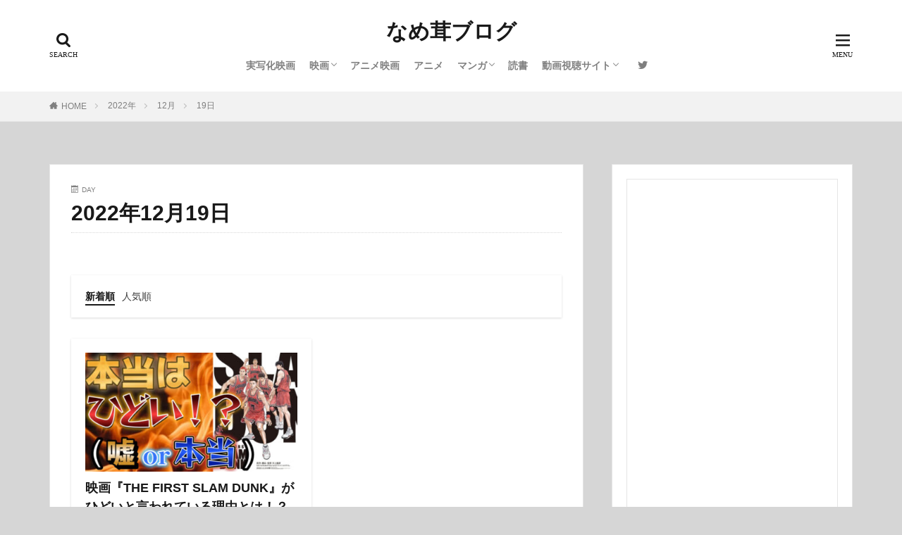

--- FILE ---
content_type: text/html; charset=UTF-8
request_url: https://kobanzamesyumibakuhatu.com/2022/12/19/
body_size: 8260
content:
<!DOCTYPE html><html lang="ja" prefix="og: http://ogp.me/ns#" class="t-html 
"><head prefix="og: http://ogp.me/ns# fb: http://ogp.me/ns/fb# article: http://ogp.me/ns/article#"><meta charset="UTF-8"><link media="all" href="https://kobanzamesyumibakuhatu.com/wp-content/cache/autoptimize/css/autoptimize_359b70cf626bc1ae0722fb0c28218c3d.css" rel="stylesheet"><title>2022年12月19日│なめ茸ブログ</title><meta name='robots' content='max-image-preview:large' /><link rel='stylesheet' id='dashicons-css' href='https://kobanzamesyumibakuhatu.com/wp-includes/css/dashicons.min.css?ver=6.9' type='text/css' media='all' /> <script type="text/javascript" src="https://kobanzamesyumibakuhatu.com/wp-includes/js/jquery/jquery.min.js?ver=3.7.1" id="jquery-core-js"></script> <link rel="https://api.w.org/" href="https://kobanzamesyumibakuhatu.com/wp-json/" /><link class="css-async" rel href="https://kobanzamesyumibakuhatu.com/wp-content/themes/the-thor/css/icon.min.css"><link class="css-async" rel href="https://kobanzamesyumibakuhatu.com/wp-content/themes/the-thor-child/style-user.css?1702268505"> <script src="https://ajax.googleapis.com/ajax/libs/jquery/1.12.4/jquery.min.js"></script> <meta http-equiv="X-UA-Compatible" content="IE=edge"><meta name="viewport" content="width=device-width, initial-scale=1, viewport-fit=cover"/><style>.widget.widget_nav_menu ul.menu{border-color: rgba(30,115,190,0.15);}.widget.widget_nav_menu ul.menu li{border-color: rgba(30,115,190,0.75);}.widget.widget_nav_menu ul.menu .sub-menu li{border-color: rgba(30,115,190,0.15);}.widget.widget_nav_menu ul.menu .sub-menu li .sub-menu li:first-child{border-color: rgba(30,115,190,0.15);}.widget.widget_nav_menu ul.menu li a:hover{background-color: rgba(30,115,190,0.75);}.widget.widget_nav_menu ul.menu .current-menu-item > a{background-color: rgba(30,115,190,0.75);}.widget.widget_nav_menu ul.menu li .sub-menu li a:before {color:#1e73be;}.widget.widget_nav_menu ul.menu li a{background-color:#1e73be;}.widget.widget_nav_menu ul.menu .sub-menu a:hover{color:#1e73be;}.widget.widget_nav_menu ul.menu .sub-menu .current-menu-item a{color:#1e73be;}.widget.widget_categories ul{border-color: rgba(30,115,190,0.15);}.widget.widget_categories ul li{border-color: rgba(30,115,190,0.75);}.widget.widget_categories ul .children li{border-color: rgba(30,115,190,0.15);}.widget.widget_categories ul .children li .children li:first-child{border-color: rgba(30,115,190,0.15);}.widget.widget_categories ul li a:hover{background-color: rgba(30,115,190,0.75);}.widget.widget_categories ul .current-menu-item > a{background-color: rgba(30,115,190,0.75);}.widget.widget_categories ul li .children li a:before {color:#1e73be;}.widget.widget_categories ul li a{background-color:#1e73be;}.widget.widget_categories ul .children a:hover{color:#1e73be;}.widget.widget_categories ul .children .current-menu-item a{color:#1e73be;}.widgetSearch__input:hover{border-color:#1e73be;}.widgetCatTitle{background-color:#1e73be;}.widgetCatTitle__inner{background-color:#1e73be;}.widgetSearch__submit:hover{background-color:#1e73be;}.widgetProfile__sns{background-color:#1e73be;}.widget.widget_calendar .calendar_wrap tbody a:hover{background-color:#1e73be;}.widget ul li a:hover{color:#1e73be;}.widget.widget_rss .rsswidget:hover{color:#1e73be;}.widget.widget_tag_cloud a:hover{background-color:#1e73be;}.widget select:hover{border-color:#1e73be;}.widgetSearch__checkLabel:hover:after{border-color:#1e73be;}.widgetSearch__check:checked .widgetSearch__checkLabel:before, .widgetSearch__check:checked + .widgetSearch__checkLabel:before{border-color:#1e73be;}.widgetTab__item.current{border-top-color:#1e73be;}.widgetTab__item:hover{border-top-color:#1e73be;}.searchHead__title{background-color:#1e73be;}.searchHead__submit:hover{color:#1e73be;}.menuBtn__close:hover{color:#1e73be;}.menuBtn__link:hover{color:#1e73be;}@media only screen and (min-width: 992px){.menuBtn__link {background-color:#1e73be;}}.t-headerCenter .menuBtn__link:hover{color:#1e73be;}.searchBtn__close:hover{color:#1e73be;}.searchBtn__link:hover{color:#1e73be;}.breadcrumb__item a:hover{color:#1e73be;}.pager__item{color:#1e73be;}.pager__item:hover, .pager__item-current{background-color:#1e73be; color:#fff;}.page-numbers{color:#1e73be;}.page-numbers:hover, .page-numbers.current{background-color:#1e73be; color:#fff;}.pagePager__item{color:#1e73be;}.pagePager__item:hover, .pagePager__item-current{background-color:#1e73be; color:#fff;}.heading a:hover{color:#1e73be;}.eyecatch__cat{background-color:#1e73be;}.the__category{background-color:#1e73be;}.dateList__item a:hover{color:#1e73be;}.controllerFooter__item:last-child{background-color:#1e73be;}.controllerFooter__close{background-color:#1e73be;}.bottomFooter__topBtn{background-color:#1e73be;}.mask-color{background-color:#1e73be;}.mask-colorgray{background-color:#1e73be;}.pickup3__item{background-color:#1e73be;}.categoryBox__title{color:#1e73be;}.comments__list .comment-meta{background-color:#1e73be;}.comment-respond .submit{background-color:#1e73be;}.prevNext__pop{background-color:#1e73be;}.swiper-pagination-bullet-active{background-color:#1e73be;}.swiper-slider .swiper-button-next, .swiper-slider .swiper-container-rtl .swiper-button-prev, .swiper-slider .swiper-button-prev, .swiper-slider .swiper-container-rtl .swiper-button-next	{background-color:#1e73be;}body{background:#d6d6d6;}.snsFooter{background-color:#1e73be}.widget-main .heading.heading-widget{background-color:#1e73be}.widget-main .heading.heading-widgetsimple{background-color:#1e73be}.widget-main .heading.heading-widgetsimplewide{background-color:#1e73be}.widget-main .heading.heading-widgetwide{background-color:#1e73be}.widget-main .heading.heading-widgetbottom:before{border-color:#1e73be}.widget-main .heading.heading-widgetborder{border-color:#1e73be}.widget-main .heading.heading-widgetborder::before,.widget-main .heading.heading-widgetborder::after{background-color:#1e73be}.widget-side .heading.heading-widget{background-color:#1e73be}.widget-side .heading.heading-widgetsimple{background-color:#1e73be}.widget-side .heading.heading-widgetsimplewide{background-color:#1e73be}.widget-side .heading.heading-widgetwide{background-color:#1e73be}.widget-side .heading.heading-widgetbottom:before{border-color:#1e73be}.widget-side .heading.heading-widgetborder{border-color:#1e73be}.widget-side .heading.heading-widgetborder::before,.widget-side .heading.heading-widgetborder::after{background-color:#1e73be}.widget-foot .heading.heading-widget{background-color:#1e73be}.widget-foot .heading.heading-widgetsimple{background-color:#1e73be}.widget-foot .heading.heading-widgetsimplewide{background-color:#1e73be}.widget-foot .heading.heading-widgetwide{background-color:#1e73be}.widget-foot .heading.heading-widgetbottom:before{border-color:#1e73be}.widget-foot .heading.heading-widgetborder{border-color:#1e73be}.widget-foot .heading.heading-widgetborder::before,.widget-foot .heading.heading-widgetborder::after{background-color:#1e73be}.widget-menu .heading.heading-widget{background-color:#1e73be}.widget-menu .heading.heading-widgetsimple{background-color:#1e73be}.widget-menu .heading.heading-widgetsimplewide{background-color:#1e73be}.widget-menu .heading.heading-widgetwide{background-color:#1e73be}.widget-menu .heading.heading-widgetbottom:before{border-color:#1e73be}.widget-menu .heading.heading-widgetborder{border-color:#1e73be}.widget-menu .heading.heading-widgetborder::before,.widget-menu .heading.heading-widgetborder::after{background-color:#1e73be}.rankingBox__bg{background-color:#1e73be}.the__ribbon{background-color:#dd0000}.the__ribbon:after{border-left-color:#dd0000; border-right-color:#dd0000}.content .balloon .balloon__img-left div {background-image:url("https://kobanzamesyumibakuhatu.com/wp-content/uploads/2023/04/download20230403131949.png");}.content .balloon .balloon__img-right div {background-image:url("https://kobanzamesyumibakuhatu.com/wp-content/uploads/2022/07/nayamu_boy2.png");}.postCta.u-border{border-color:#000000}.pageCta.u-border{border-color:#1e73be}.content .afTagBox__btnDetail{background-color:#1e73be;}.widget .widgetAfTag__btnDetail{background-color:#1e73be;}.content .afTagBox__btnAf{background-color:#dd3333;}.widget .widgetAfTag__btnAf{background-color:#dd3333;}.content a{color:#3c23dd;}.phrase a{color:#3c23dd;}.content .sitemap li a:hover{color:#3c23dd;}.content h2 a:hover,.content h3 a:hover,.content h4 a:hover,.content h5 a:hover{color:#3c23dd;}.content ul.menu li a:hover{color:#3c23dd;}.content .es-LiconBox:before{background-color:#a83f3f;}.content .es-LiconCircle:before{background-color:#a83f3f;}.content .es-BTiconBox:before{background-color:#a83f3f;}.content .es-BTiconCircle:before{background-color:#a83f3f;}.content .es-BiconObi{border-color:#a83f3f;}.content .es-BiconCorner:before{background-color:#a83f3f;}.content .es-BiconCircle:before{background-color:#a83f3f;}.content .es-BmarkHatena::before{background-color:#005293;}.content .es-BmarkExcl::before{background-color:#b60105;}.content .es-BmarkQ::before{background-color:#005293;}.content .es-BmarkQ::after{border-top-color:#005293;}.content .es-BmarkA::before{color:#b60105;}.content .es-BsubTradi::before{color:#ffffff;background-color:#1e73be;border-color:#b60105;}.btn__link-primary{color:#ffffff; background-color:#1e73be;}.content .btn__link-primary{color:#ffffff; background-color:#1e73be;}.searchBtn__contentInner .btn__link-search{color:#ffffff; background-color:#1e73be;}.btn__link-secondary{color:#ffffff; background-color:#1e73be;}.content .btn__link-secondary{color:#ffffff; background-color:#1e73be;}.btn__link-search{color:#ffffff; background-color:#1e73be;}.btn__link-normal{color:#1e73be;}.content .btn__link-normal{color:#1e73be;}.btn__link-normal:hover{background-color:#1e73be;}.content .btn__link-normal:hover{background-color:#1e73be;}.comments__list .comment-reply-link{color:#1e73be;}.comments__list .comment-reply-link:hover{background-color:#1e73be;}@media only screen and (min-width: 992px){.subNavi__link-pickup{color:#1e73be;}}@media only screen and (min-width: 992px){.subNavi__link-pickup:hover{background-color:#1e73be;}}.partsH2-23 h2{color:#000000; background-color:#e8e8e8; border-color:#000000;}.partsH3-27 h3{color:#000000; background-color:#e8e8e8;}.partsH3-27 h3::before{border-top-color:#000000; border-left-color:#000000;}.partsH3-27 h3::after{border-top-color:#000000; border-right-color:#000000;}.partsH4-22 h4{color:#000000; background-color:#28e9ff; border-color:#000000;}.content h5{color:#191919}.content ul > li::before{color:#a83f3f;}.content ul{color:#191919;}.content ol > li::before{color:#a83f3f; border-color:#a83f3f;}.content ol > li > ol > li::before{background-color:#a83f3f; border-color:#a83f3f;}.content ol > li > ol > li > ol > li::before{color:#a83f3f; border-color:#a83f3f;}.content ol{color:#191919;}.content .balloon .balloon__text{color:#000000; background-color:#eaeaea;}.content .balloon .balloon__text-left:before{border-left-color:#eaeaea;}.content .balloon .balloon__text-right:before{border-right-color:#eaeaea;}.content .balloon-boder .balloon__text{color:#000000; background-color:#dddddd;  border-color:#d8d8d8;}.content .balloon-boder .balloon__text-left:before{border-left-color:#d8d8d8;}.content .balloon-boder .balloon__text-left:after{border-left-color:#dddddd;}.content .balloon-boder .balloon__text-right:before{border-right-color:#d8d8d8;}.content .balloon-boder .balloon__text-right:after{border-right-color:#dddddd;}.content blockquote{color:#191919; background-color:#f2f2f2;}.content blockquote::before{color:#d8d8d8;}.content table{color:#191919; border-top-color:#000000; border-left-color:#000000;}.content table th{background:#1e73be; color:#ffffff; ;border-right-color:#000000; border-bottom-color:#000000;}.content table td{background:#ffffff; ;border-right-color:#000000; border-bottom-color:#000000;}.content table tr:nth-child(odd) td{background-color:#f2f2f2;}</style><noscript><style>.lazyload[data-src]{display:none !important;}</style></noscript><link rel="icon" href="https://kobanzamesyumibakuhatu.com/wp-content/uploads/2023/04/cropped-download20230403131949-32x32.png" sizes="32x32" /><link rel="icon" href="https://kobanzamesyumibakuhatu.com/wp-content/uploads/2023/04/cropped-download20230403131949-192x192.png" sizes="192x192" /><link rel="apple-touch-icon" href="https://kobanzamesyumibakuhatu.com/wp-content/uploads/2023/04/cropped-download20230403131949-180x180.png" /><meta name="msapplication-TileImage" content="https://kobanzamesyumibakuhatu.com/wp-content/uploads/2023/04/cropped-download20230403131949-270x270.png" /> <!– Global site tag (gtag.js) – Google Analytics –> <script async src='https://www.googletagmanager.com/gtag/js?id=S0HYFQFJND'></script> <script>window.dataLayer = window.dataLayer || [];
    function gtag(){dataLayer.push(arguments);}
    gtag('js', new Date());
    
    gtag('config', 'S0HYFQFJND');</script> <!– /Global site tag (gtag.js) – Google Analytics –><meta property="og:site_name" content="なめ茸ブログ" /><meta property="og:type" content="website" /><meta property="og:title" content="2022年12月19日│なめ茸ブログ" /><meta property="og:description" content="" /><meta property="og:url" content="https://kobanzamesyumibakuhatu.com/2026/01/30/" /><meta property="og:image" content="https://kobanzamesyumibakuhatu.com/wp-content/themes/the-thor/img/img_no_768.gif" /><meta name="twitter:card" content="summary" /><meta name="twitter:site" content="@https://twitter.com/et_lzz" />  <script async src="https://www.googletagmanager.com/gtag/js?id=G-S0HYFQFJND"></script> <script>window.dataLayer = window.dataLayer || [];
  function gtag(){dataLayer.push(arguments);}
  gtag('js', new Date());

  gtag('config', 'G-S0HYFQFJND');</script> </head><body class="t-logoSp40 t-logoPc70 t-headerCenter" id="top"><header class="l-header"><div class="container container-header"><p class="siteTitle"><a class="siteTitle__link" href="https://kobanzamesyumibakuhatu.com">なめ茸ブログ </a></p><nav class="globalNavi"><div class="globalNavi__inner"><ul class="globalNavi__list"><li id="menu-item-17372" class="menu-item menu-item-type-taxonomy menu-item-object-category menu-item-17372"><a href="https://kobanzamesyumibakuhatu.com/category/live-action-adaptations/">実写化映画</a></li><li id="menu-item-17373" class="menu-item menu-item-type-taxonomy menu-item-object-category menu-item-has-children menu-item-17373"><a href="https://kobanzamesyumibakuhatu.com/category/%e6%98%a0%e7%94%bb/">映画</a><ul class="sub-menu"><li id="menu-item-17374" class="menu-item menu-item-type-taxonomy menu-item-object-category menu-item-17374"><a href="https://kobanzamesyumibakuhatu.com/category/%e6%98%a0%e7%94%bb/oil-painting/">洋画</a></li><li id="menu-item-17375" class="menu-item menu-item-type-taxonomy menu-item-object-category menu-item-17375"><a href="https://kobanzamesyumibakuhatu.com/category/%e6%98%a0%e7%94%bb/japanese-film/">邦画</a></li></ul></li><li id="menu-item-17376" class="menu-item menu-item-type-taxonomy menu-item-object-category menu-item-17376"><a href="https://kobanzamesyumibakuhatu.com/category/anime-movies/">アニメ映画</a></li><li id="menu-item-17377" class="menu-item menu-item-type-taxonomy menu-item-object-category menu-item-17377"><a href="https://kobanzamesyumibakuhatu.com/category/animation/">アニメ</a></li><li id="menu-item-17378" class="menu-item menu-item-type-taxonomy menu-item-object-category menu-item-has-children menu-item-17378"><a href="https://kobanzamesyumibakuhatu.com/category/%e3%83%9e%e3%83%b3%e3%82%ac/">マンガ</a><ul class="sub-menu"><li id="menu-item-17379" class="menu-item menu-item-type-taxonomy menu-item-object-category menu-item-17379"><a href="https://kobanzamesyumibakuhatu.com/category/%e3%83%9e%e3%83%b3%e3%82%ac/%e5%ae%8c%e7%b5%90%e3%83%9e%e3%83%b3%e3%82%ac%e7%b4%b9%e4%bb%8b/">完結マンガ紹介</a></li><li id="menu-item-17380" class="menu-item menu-item-type-taxonomy menu-item-object-category menu-item-17380"><a href="https://kobanzamesyumibakuhatu.com/category/%e3%83%9e%e3%83%b3%e3%82%ac/live-action-film-adaptation-of-the-manga/">実写映画化マンガ</a></li></ul></li><li id="menu-item-17381" class="menu-item menu-item-type-taxonomy menu-item-object-category menu-item-17381"><a href="https://kobanzamesyumibakuhatu.com/category/%e8%aa%ad%e6%9b%b8/">読書</a></li><li id="menu-item-17382" class="menu-item menu-item-type-taxonomy menu-item-object-category menu-item-has-children menu-item-17382"><a href="https://kobanzamesyumibakuhatu.com/category/%e5%8b%95%e7%94%bb%e8%a6%96%e8%81%b4%e3%82%b5%e3%82%a4%e3%83%88/">動画視聴サイト</a><ul class="sub-menu"><li id="menu-item-17383" class="menu-item menu-item-type-taxonomy menu-item-object-category menu-item-17383"><a href="https://kobanzamesyumibakuhatu.com/category/%e5%8b%95%e7%94%bb%e8%a6%96%e8%81%b4%e3%82%b5%e3%82%a4%e3%83%88/%e3%80%90u%ef%bc%8dnext%e3%80%91/">【U－NEXT】</a></li></ul></li></ul></div></nav><nav class="subNavi"><ul class="subNavi__list"><li class="subNavi__item"><a class="subNavi__link icon-twitter" href="https://twitter.com/https://twitter.com/et_lzz"></a></li></ul></nav><div class="searchBtn "> <input class="searchBtn__checkbox" id="searchBtn-checkbox" type="checkbox"> <label class="searchBtn__link searchBtn__link-text icon-search" for="searchBtn-checkbox"></label> <label class="searchBtn__unshown" for="searchBtn-checkbox"></label><div class="searchBtn__content"><div class="searchBtn__scroll"><label class="searchBtn__close" for="searchBtn-checkbox"><i class="icon-close"></i>CLOSE</label><div class="searchBtn__contentInner"><aside class="widget"><div class="widgetSearch"><form method="get" action="https://kobanzamesyumibakuhatu.com" target="_top"><div class="widgetSearch__contents"><h3 class="heading heading-tertiary">キーワード</h3> <input class="widgetSearch__input widgetSearch__input-max" type="text" name="s" placeholder="キーワードを入力" value=""></div><div class="widgetSearch__contents"><h3 class="heading heading-tertiary">カテゴリー</h3><select  name='cat' id='cat_697c566bb7df5' class='widgetSearch__select'><option value=''>カテゴリーを選択</option><option class="level-0" value="127">アニメ映画</option><option class="level-0" value="131">マンガ</option><option class="level-0" value="138">実写化映画</option><option class="level-0" value="157">読書</option><option class="level-0" value="202">動画視聴サイト</option><option class="level-0" value="203">【U－NEXT】</option><option class="level-0" value="240">邦画</option><option class="level-0" value="241">洋画</option><option class="level-0" value="292">映画</option><option class="level-0" value="293">完結マンガ紹介</option><option class="level-0" value="318">アニメ</option></select></div><div class="btn btn-search"> <button class="btn__link btn__link-search" type="submit" value="search">検索</button></div></form></div></aside></div></div></div></div><div class="menuBtn "> <input class="menuBtn__checkbox" id="menuBtn-checkbox" type="checkbox"> <label class="menuBtn__link menuBtn__link-text icon-menu" for="menuBtn-checkbox"></label> <label class="menuBtn__unshown" for="menuBtn-checkbox"></label><div class="menuBtn__content"><div class="menuBtn__scroll"><label class="menuBtn__close" for="menuBtn-checkbox"><i class="icon-close"></i>CLOSE</label><div class="menuBtn__contentInner"><nav class="menuBtn__navi u-none-pc"><ul class="menuBtn__naviList"><li class="menuBtn__naviItem"><a class="menuBtn__naviLink icon-twitter" href="https://twitter.com/https://twitter.com/et_lzz"></a></li></ul></nav><aside class="widget widget-menu widget_block"><ul class="wp-block-page-list"><li class="wp-block-pages-list__item"><a class="wp-block-pages-list__item__link" href="https://kobanzamesyumibakuhatu.com/home/">HOME</a></li><li class="wp-block-pages-list__item"><a class="wp-block-pages-list__item__link" href="https://kobanzamesyumibakuhatu.com/%e3%81%8a%e5%95%8f%e3%81%84%e5%90%88%e3%82%8f%e3%81%9b/">お問い合わせ</a></li><li class="wp-block-pages-list__item"><a class="wp-block-pages-list__item__link" href="https://kobanzamesyumibakuhatu.com/sitemap/">サイトマップ</a></li><li class="wp-block-pages-list__item"><a class="wp-block-pages-list__item__link" href="https://kobanzamesyumibakuhatu.com/%e3%83%97%e3%83%a9%e3%82%a4%e3%83%90%e3%82%b7%e3%83%bc%e3%83%9d%e3%83%aa%e3%82%b7%e3%83%bc/">プライバシーポリシー</a></li><li class="wp-block-pages-list__item"><a class="wp-block-pages-list__item__link" href="https://kobanzamesyumibakuhatu.com/%e3%83%97%e3%83%ad%e3%83%95%e3%82%a3%e3%83%bc%e3%83%ab/">プロフィール</a></li></ul></aside><aside class="widget widget-menu widget_block widget_categories"><ul class="wp-block-categories-list wp-block-categories"><li class="cat-item cat-item-203"><a href="https://kobanzamesyumibakuhatu.com/category/%e5%8b%95%e7%94%bb%e8%a6%96%e8%81%b4%e3%82%b5%e3%82%a4%e3%83%88/%e3%80%90u%ef%bc%8dnext%e3%80%91/">【U－NEXT】</a></li><li class="cat-item cat-item-318"><a href="https://kobanzamesyumibakuhatu.com/category/animation/">アニメ</a></li><li class="cat-item cat-item-127"><a href="https://kobanzamesyumibakuhatu.com/category/anime-movies/">アニメ映画</a></li><li class="cat-item cat-item-131"><a href="https://kobanzamesyumibakuhatu.com/category/%e3%83%9e%e3%83%b3%e3%82%ac/">マンガ</a></li><li class="cat-item cat-item-202"><a href="https://kobanzamesyumibakuhatu.com/category/%e5%8b%95%e7%94%bb%e8%a6%96%e8%81%b4%e3%82%b5%e3%82%a4%e3%83%88/">動画視聴サイト</a></li><li class="cat-item cat-item-293"><a href="https://kobanzamesyumibakuhatu.com/category/%e3%83%9e%e3%83%b3%e3%82%ac/%e5%ae%8c%e7%b5%90%e3%83%9e%e3%83%b3%e3%82%ac%e7%b4%b9%e4%bb%8b/">完結マンガ紹介</a></li><li class="cat-item cat-item-138"><a href="https://kobanzamesyumibakuhatu.com/category/live-action-adaptations/">実写化映画</a></li><li class="cat-item cat-item-292"><a href="https://kobanzamesyumibakuhatu.com/category/%e6%98%a0%e7%94%bb/">映画</a></li><li class="cat-item cat-item-241"><a href="https://kobanzamesyumibakuhatu.com/category/%e6%98%a0%e7%94%bb/oil-painting/">洋画</a></li><li class="cat-item cat-item-157"><a href="https://kobanzamesyumibakuhatu.com/category/%e8%aa%ad%e6%9b%b8/">読書</a></li><li class="cat-item cat-item-240"><a href="https://kobanzamesyumibakuhatu.com/category/%e6%98%a0%e7%94%bb/japanese-film/">邦画</a></li></ul></aside></div></div></div></div></div></header><div class="l-headerBottom"><div class="wider"><div class="breadcrumb"><ul class="breadcrumb__list container"><li class="breadcrumb__item icon-home"><a href="https://kobanzamesyumibakuhatu.com">HOME</a></li><li class="breadcrumb__item"><a href="https://kobanzamesyumibakuhatu.com/2022/">2022年</a></li><li class="breadcrumb__item"><a href="https://kobanzamesyumibakuhatu.com/2022/12/">12月</a></li><li class="breadcrumb__item breadcrumb__item-current"><a href="https://kobanzamesyumibakuhatu.com/2022/12/19/">19日</a></li></ul></div></div></div><div class="l-wrapper"><main class="l-main u-border"><div class="dividerBottom"><div class="archiveHead"><div class="archiveHead__contents"><span class="archiveHead__subtitle"><i class="icon-calendar"></i>DAY</span><h1 class="heading heading-primary">2022年12月19日</h1></div></div></div><div class="dividerBottom"> <input type="radio" name="controller__viewRadio" value="viewWide" class="controller__viewRadio" id="viewWide" ><input type="radio" name="controller__viewRadio" value="viewCard" class="controller__viewRadio" id="viewCard" checked><input type="radio" name="controller__viewRadio" value="viewNormal" class="controller__viewRadio" id="viewNormal" ><ul class="controller controller-shadow"><li class="controller__item"><form method="get" name="newer" action="https://kobanzamesyumibakuhatu.com/2022/12/19/"><input type="hidden" name="sort" value="newer" /><a class="controller__link is-current" href="javascript:newer.submit()">新着順</a></form></li><li class="controller__item"><form method="get" name="popular" action="https://kobanzamesyumibakuhatu.com/2022/12/19/"><input type="hidden" name="sort" value="popular" /><a class="controller__link" href="javascript:popular.submit()">人気順</a></form></li></ul><div class="archive"><article class="archive__item archive__item-shadow"><div class="eyecatch"> <span class="eyecatch__cat cc-bg127"><a href="https://kobanzamesyumibakuhatu.com/category/anime-movies/">アニメ映画</a></span> <a class="eyecatch__link" href="https://kobanzamesyumibakuhatu.com/2022/12/19/%e6%98%a0%e7%94%bb%e3%80%8ethe-first-slam-dunk%e3%80%8f%e3%81%8c%e3%81%b2%e3%81%a9%e3%81%84%e3%81%a8%e8%a8%80%e3%82%8f%e3%82%8c%e3%81%a6%e3%81%84%e3%82%8b%e7%90%86%e7%94%b1%e3%81%a8%e3%81%af%ef%bc%81/"> <img width="375" height="211" src="https://kobanzamesyumibakuhatu.com/wp-content/uploads/2022/12/Snapshot_145-375x211.jpg" class="attachment-icatch375 size-icatch375 wp-post-image" alt="" decoding="async" fetchpriority="high" /></a></div><div class="archive__contents"><h2 class="heading heading-secondary"> <a href="https://kobanzamesyumibakuhatu.com/2022/12/19/%e6%98%a0%e7%94%bb%e3%80%8ethe-first-slam-dunk%e3%80%8f%e3%81%8c%e3%81%b2%e3%81%a9%e3%81%84%e3%81%a8%e8%a8%80%e3%82%8f%e3%82%8c%e3%81%a6%e3%81%84%e3%82%8b%e7%90%86%e7%94%b1%e3%81%a8%e3%81%af%ef%bc%81/">映画『THE FIRST SLAM DUNK』がひどいと言われている理由とは！？原作ファンは納得しなかったのか？？</a></h2><p class="phrase phrase-secondary"> ２０２２年１２月３日公開のアニメ映画『THE FIRST SLAM DUNK』が原作ファンからひどいと言われているのはご存じでしょうか？？ 公開前からかなり炎上したアニメ映画ですが、公開後は評価が一転 [&hellip;]</p><div class="btn btn-right"> <a class="btn__link btn__link-normal" href="https://kobanzamesyumibakuhatu.com/2022/12/19/%e6%98%a0%e7%94%bb%e3%80%8ethe-first-slam-dunk%e3%80%8f%e3%81%8c%e3%81%b2%e3%81%a9%e3%81%84%e3%81%a8%e8%a8%80%e3%82%8f%e3%82%8c%e3%81%a6%e3%81%84%e3%82%8b%e7%90%86%e7%94%b1%e3%81%a8%e3%81%af%ef%bc%81/">続きを読む</a></div></div></article></div></div></main><div class="l-sidebar u-borderfix"><aside class="widget widget-side u-borderfix widget_block"><p><script async src="https://pagead2.googlesyndication.com/pagead/js/adsbygoogle.js?client=ca-pub-7221216877007768"  crossorigin="anonymous"></script><br /><ins class="adsbygoogle"  style="display:block; text-align:center;"  data-ad-layout="in-article"  data-ad-format="fluid"  data-ad-client="ca-pub-7221216877007768"  data-ad-slot="1510452591"></ins><br /><script>(adsbygoogle = window.adsbygoogle || []).push({});</script></p></aside><aside class="widget widget-side u-borderfix widget_search"><form class="widgetSearch__flex" method="get" action="https://kobanzamesyumibakuhatu.com" target="_top"> <input class="widgetSearch__input" type="text" maxlength="50" name="s" placeholder="キーワードを入力" value=""> <button class="widgetSearch__submit icon-search" type="submit" value="search"></button></form></aside><aside class="widget widget-side u-borderfix widget_block"><p><script async src="https://pagead2.googlesyndication.com/pagead/js/adsbygoogle.js?client=ca-pub-7221216877007768"  crossorigin="anonymous"></script><br /><ins class="adsbygoogle"  style="display:block; text-align:center;"  data-ad-layout="in-article"  data-ad-format="fluid"  data-ad-client="ca-pub-7221216877007768"  data-ad-slot="1510452591"></ins><br /><script>(adsbygoogle = window.adsbygoogle || []).push({});</script></p></aside><aside class="widget widget-side u-borderfix widget_nav_menu"><div class="menu-%e3%82%b5%e3%82%a4%e3%83%89%e3%83%90%e3%83%bc-container"><ul id="menu-%e3%82%b5%e3%82%a4%e3%83%89%e3%83%90%e3%83%bc-1" class="menu"><li class="menu-item menu-item-type-taxonomy menu-item-object-category menu-item-17372"><a href="https://kobanzamesyumibakuhatu.com/category/live-action-adaptations/">実写化映画</a></li><li class="menu-item menu-item-type-taxonomy menu-item-object-category menu-item-has-children menu-item-17373"><a href="https://kobanzamesyumibakuhatu.com/category/%e6%98%a0%e7%94%bb/">映画</a><ul class="sub-menu"><li class="menu-item menu-item-type-taxonomy menu-item-object-category menu-item-17374"><a href="https://kobanzamesyumibakuhatu.com/category/%e6%98%a0%e7%94%bb/oil-painting/">洋画</a></li><li class="menu-item menu-item-type-taxonomy menu-item-object-category menu-item-17375"><a href="https://kobanzamesyumibakuhatu.com/category/%e6%98%a0%e7%94%bb/japanese-film/">邦画</a></li></ul></li><li class="menu-item menu-item-type-taxonomy menu-item-object-category menu-item-17376"><a href="https://kobanzamesyumibakuhatu.com/category/anime-movies/">アニメ映画</a></li><li class="menu-item menu-item-type-taxonomy menu-item-object-category menu-item-17377"><a href="https://kobanzamesyumibakuhatu.com/category/animation/">アニメ</a></li><li class="menu-item menu-item-type-taxonomy menu-item-object-category menu-item-has-children menu-item-17378"><a href="https://kobanzamesyumibakuhatu.com/category/%e3%83%9e%e3%83%b3%e3%82%ac/">マンガ</a><ul class="sub-menu"><li class="menu-item menu-item-type-taxonomy menu-item-object-category menu-item-17379"><a href="https://kobanzamesyumibakuhatu.com/category/%e3%83%9e%e3%83%b3%e3%82%ac/%e5%ae%8c%e7%b5%90%e3%83%9e%e3%83%b3%e3%82%ac%e7%b4%b9%e4%bb%8b/">完結マンガ紹介</a></li><li class="menu-item menu-item-type-taxonomy menu-item-object-category menu-item-17380"><a href="https://kobanzamesyumibakuhatu.com/category/%e3%83%9e%e3%83%b3%e3%82%ac/live-action-film-adaptation-of-the-manga/">実写映画化マンガ</a></li></ul></li><li class="menu-item menu-item-type-taxonomy menu-item-object-category menu-item-17381"><a href="https://kobanzamesyumibakuhatu.com/category/%e8%aa%ad%e6%9b%b8/">読書</a></li><li class="menu-item menu-item-type-taxonomy menu-item-object-category menu-item-has-children menu-item-17382"><a href="https://kobanzamesyumibakuhatu.com/category/%e5%8b%95%e7%94%bb%e8%a6%96%e8%81%b4%e3%82%b5%e3%82%a4%e3%83%88/">動画視聴サイト</a><ul class="sub-menu"><li class="menu-item menu-item-type-taxonomy menu-item-object-category menu-item-17383"><a href="https://kobanzamesyumibakuhatu.com/category/%e5%8b%95%e7%94%bb%e8%a6%96%e8%81%b4%e3%82%b5%e3%82%a4%e3%83%88/%e3%80%90u%ef%bc%8dnext%e3%80%91/">【U－NEXT】</a></li></ul></li></ul></div></aside><div class="widgetSticky"><aside class="widget widget-side u-borderfix widget_block"><p><script async src="https://pagead2.googlesyndication.com/pagead/js/adsbygoogle.js?client=ca-pub-7221216877007768"  crossorigin="anonymous"></script><br /><br /><ins class="adsbygoogle"  style="display:block"  data-ad-client="ca-pub-7221216877007768"  data-ad-slot="2438093945"  data-ad-format="auto"  data-full-width-responsive="true"></ins><br /><script>(adsbygoogle = window.adsbygoogle || []).push({});</script></p></aside></div></div></div><div class="l-footerTop"></div><footer class="l-footer"><div class="wider"><div class="bottomFooter"><div class="container"><nav class="bottomFooter__navi"><ul class="bottomFooter__list"><li id="menu-item-1821" class="menu-item menu-item-type-post_type menu-item-object-page menu-item-privacy-policy menu-item-1821"><a rel="privacy-policy" href="https://kobanzamesyumibakuhatu.com/%e3%83%97%e3%83%a9%e3%82%a4%e3%83%90%e3%82%b7%e3%83%bc%e3%83%9d%e3%83%aa%e3%82%b7%e3%83%bc/">プライバシーポリシー</a></li><li id="menu-item-13814" class="menu-item menu-item-type-post_type menu-item-object-page menu-item-13814"><a href="https://kobanzamesyumibakuhatu.com/home/">HOME</a></li><li id="menu-item-1820" class="menu-item menu-item-type-post_type menu-item-object-page menu-item-1820"><a href="https://kobanzamesyumibakuhatu.com/%e3%81%8a%e5%95%8f%e3%81%84%e5%90%88%e3%82%8f%e3%81%9b/">お問い合わせ</a></li><li id="menu-item-1951" class="menu-item menu-item-type-post_type menu-item-object-page menu-item-1951"><a href="https://kobanzamesyumibakuhatu.com/sitemap/">サイトマップ</a></li></ul></nav><div class="bottomFooter__copyright"> © Copyright 2026 <a class="bottomFooter__link" href="https://kobanzamesyumibakuhatu.com">なめ茸ブログ</a>.</div><div class="bottomFooter__producer"> なめ茸ブログ by <a class="bottomFooter__link" href="http://fit-jp.com/" target="_blank">FIT-Web Create</a>. Powered by <a class="bottomFooter__link" href="https://wordpress.org/" target="_blank">WordPress</a>.</div></div> <a href="#top" class="bottomFooter__topBtn" id="bottomFooter__topBtn"></a></div></div></footer> <script type="speculationrules">{"prefetch":[{"source":"document","where":{"and":[{"href_matches":"/*"},{"not":{"href_matches":["/wp-*.php","/wp-admin/*","/wp-content/uploads/*","/wp-content/*","/wp-content/plugins/*","/wp-content/themes/the-thor-child/*","/wp-content/themes/the-thor/*","/*\\?(.+)"]}},{"not":{"selector_matches":"a[rel~=\"nofollow\"]"}},{"not":{"selector_matches":".no-prefetch, .no-prefetch a"}}]},"eagerness":"conservative"}]}</script> <script>var fitRankWidgetCount = fitRankWidgetCount || 0;
			jQuery(function($) {
				var rank = $('[id^=rankwidget]');
				var catrank = $('[id^=categoryrankwidget]');
				if ( 0 < rank.length || 0 < catrank.length ) {
					$( document ).on( 'fitGetRankWidgetEnd', function () {
						if ( ( rank.length + catrank.length ) === fitRankWidgetCount ) {
							setTimeout( function () {
								$('.widgetSticky').fitSidebar({
									wrapper : '.l-wrapper',
									responsiveWidth : 768
								});
							}, 200);
						}
					} );
				} else {
					$('.widgetSticky').fitSidebar({
						wrapper : '.l-wrapper',
						responsiveWidth : 768
					});
				}
			});</script> <script>Array.prototype.forEach.call(document.getElementsByClassName("css-async"), function(e){e.rel = "stylesheet"});</script> <script type="application/ld+json">{ "@context":"http://schema.org",
		  "@type": "BreadcrumbList",
		  "itemListElement":
		  [
		    {"@type": "ListItem","position": 1,"item":{"@id": "https://kobanzamesyumibakuhatu.com","name": "HOME"}},
		    {"@type": "ListItem","position": 2,"item":{"@id": "https://kobanzamesyumibakuhatu.com/2022/","name": "2022年"}},
    {"@type": "ListItem","position": 3,"item":{"@id": "https://kobanzamesyumibakuhatu.com/2022/12/","name": "12月"}},
    {"@type": "ListItem","position": 4,"item":{"@id": "https://kobanzamesyumibakuhatu.com/2022/12/","name": "19日"}}
		  ]
		}</script> <noscript><style>.lazyload{display:none;}</style></noscript><script data-noptimize="1">window.lazySizesConfig=window.lazySizesConfig||{};window.lazySizesConfig.loadMode=1;</script><script async data-noptimize="1" src='https://kobanzamesyumibakuhatu.com/wp-content/plugins/autoptimize/classes/external/js/lazysizes.min.js?ao_version=3.1.14'></script><script type="text/javascript" id="thickbox-js-extra">var thickboxL10n = {"next":"\u6b21\u3078 \u003E","prev":"\u003C \u524d\u3078","image":"\u753b\u50cf","of":"/","close":"\u9589\u3058\u308b","noiframes":"\u3053\u306e\u6a5f\u80fd\u3067\u306f iframe \u304c\u5fc5\u8981\u3067\u3059\u3002\u73fe\u5728 iframe \u3092\u7121\u52b9\u5316\u3057\u3066\u3044\u308b\u304b\u3001\u5bfe\u5fdc\u3057\u3066\u3044\u306a\u3044\u30d6\u30e9\u30a6\u30b6\u30fc\u3092\u4f7f\u3063\u3066\u3044\u308b\u3088\u3046\u3067\u3059\u3002","loadingAnimation":"https://kobanzamesyumibakuhatu.com/wp-includes/js/thickbox/loadingAnimation.gif"};
//# sourceURL=thickbox-js-extra</script> <script type="text/javascript" id="eio-lazy-load-js-before">var eio_lazy_vars = {"exactdn_domain":"","skip_autoscale":0,"bg_min_dpr":1.100000000000000088817841970012523233890533447265625,"threshold":0,"use_dpr":1};
//# sourceURL=eio-lazy-load-js-before</script> <script>jQuery( function() {
	setTimeout(
		function() {
			var realtime = 'false';
			if ( typeof _wpCustomizeSettings !== 'undefined' ) {
				realtime = _wpCustomizeSettings.values.fit_bsRank_realtime;
			}
			jQuery.ajax( {
				type: 'POST',
				url:  'https://kobanzamesyumibakuhatu.com/wp-admin/admin-ajax.php',
				data: {
					'action'           : 'fit_update_post_views_by_period',
					'preview_realtime' : realtime,
				},
			} );
		},
		200
	);
} );</script> <script>// ページの先頭へボタン
jQuery(function(a) {
    a("#bottomFooter__topBtn").hide();
    a(window).on("scroll", function() {
        if (a(this).scrollTop() > 100) {
            a("#bottomFooter__topBtn").fadeIn("fast")
        } else {
            a("#bottomFooter__topBtn").fadeOut("fast")
        }
        scrollHeight = a(document).height();
        scrollPosition = a(window).height() + a(window).scrollTop();
        footHeight = a(".bottomFooter").innerHeight();
        if (scrollHeight - scrollPosition <= footHeight) {
            a("#bottomFooter__topBtn").css({
                position: "absolute",
                bottom: footHeight - 40
            })
        } else {
            a("#bottomFooter__topBtn").css({
                position: "fixed",
                bottom: 0
            })
        }
    });
    a("#bottomFooter__topBtn").click(function() {
        a("body,html").animate({
            scrollTop: 0
        }, 400);
        return false
    });
    a(".controllerFooter__topBtn").click(function() {
        a("body,html").animate({
            scrollTop: 0
        }, 400);
        return false
    })
});</script> <script defer src="https://kobanzamesyumibakuhatu.com/wp-content/cache/autoptimize/js/autoptimize_210563695956586c8b5bc5ab25b3dee1.js"></script></body></html>

--- FILE ---
content_type: text/html; charset=utf-8
request_url: https://www.google.com/recaptcha/api2/aframe
body_size: 265
content:
<!DOCTYPE HTML><html><head><meta http-equiv="content-type" content="text/html; charset=UTF-8"></head><body><script nonce="vmnORHLdkAedh7T_mby-LA">/** Anti-fraud and anti-abuse applications only. See google.com/recaptcha */ try{var clients={'sodar':'https://pagead2.googlesyndication.com/pagead/sodar?'};window.addEventListener("message",function(a){try{if(a.source===window.parent){var b=JSON.parse(a.data);var c=clients[b['id']];if(c){var d=document.createElement('img');d.src=c+b['params']+'&rc='+(localStorage.getItem("rc::a")?sessionStorage.getItem("rc::b"):"");window.document.body.appendChild(d);sessionStorage.setItem("rc::e",parseInt(sessionStorage.getItem("rc::e")||0)+1);localStorage.setItem("rc::h",'1769756271161');}}}catch(b){}});window.parent.postMessage("_grecaptcha_ready", "*");}catch(b){}</script></body></html>